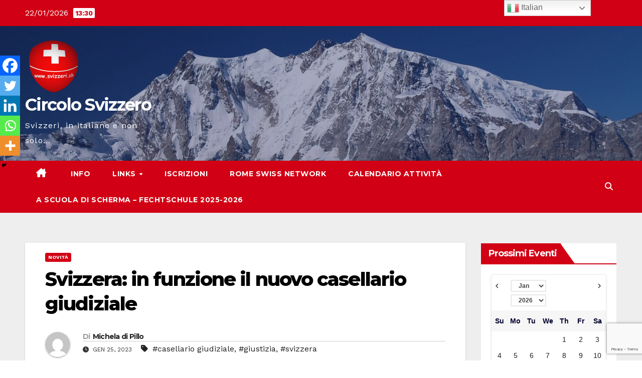

--- FILE ---
content_type: text/html; charset=UTF-8
request_url: https://www.svizzeri.ch/wp-admin/admin-ajax.php
body_size: -45
content:
{"start_dates":["28-01-2026","31-01-2026"],"event_ids":[40602,40556]}

--- FILE ---
content_type: text/html; charset=utf-8
request_url: https://www.google.com/recaptcha/api2/anchor?ar=1&k=6LcOE4kUAAAAAACdjsoR-YhFEzmFdHjcscaP4nEg&co=aHR0cHM6Ly93d3cuc3ZpenplcmkuY2g6NDQz&hl=en&v=PoyoqOPhxBO7pBk68S4YbpHZ&size=invisible&anchor-ms=20000&execute-ms=30000&cb=oekjmtohnx54
body_size: 48699
content:
<!DOCTYPE HTML><html dir="ltr" lang="en"><head><meta http-equiv="Content-Type" content="text/html; charset=UTF-8">
<meta http-equiv="X-UA-Compatible" content="IE=edge">
<title>reCAPTCHA</title>
<style type="text/css">
/* cyrillic-ext */
@font-face {
  font-family: 'Roboto';
  font-style: normal;
  font-weight: 400;
  font-stretch: 100%;
  src: url(//fonts.gstatic.com/s/roboto/v48/KFO7CnqEu92Fr1ME7kSn66aGLdTylUAMa3GUBHMdazTgWw.woff2) format('woff2');
  unicode-range: U+0460-052F, U+1C80-1C8A, U+20B4, U+2DE0-2DFF, U+A640-A69F, U+FE2E-FE2F;
}
/* cyrillic */
@font-face {
  font-family: 'Roboto';
  font-style: normal;
  font-weight: 400;
  font-stretch: 100%;
  src: url(//fonts.gstatic.com/s/roboto/v48/KFO7CnqEu92Fr1ME7kSn66aGLdTylUAMa3iUBHMdazTgWw.woff2) format('woff2');
  unicode-range: U+0301, U+0400-045F, U+0490-0491, U+04B0-04B1, U+2116;
}
/* greek-ext */
@font-face {
  font-family: 'Roboto';
  font-style: normal;
  font-weight: 400;
  font-stretch: 100%;
  src: url(//fonts.gstatic.com/s/roboto/v48/KFO7CnqEu92Fr1ME7kSn66aGLdTylUAMa3CUBHMdazTgWw.woff2) format('woff2');
  unicode-range: U+1F00-1FFF;
}
/* greek */
@font-face {
  font-family: 'Roboto';
  font-style: normal;
  font-weight: 400;
  font-stretch: 100%;
  src: url(//fonts.gstatic.com/s/roboto/v48/KFO7CnqEu92Fr1ME7kSn66aGLdTylUAMa3-UBHMdazTgWw.woff2) format('woff2');
  unicode-range: U+0370-0377, U+037A-037F, U+0384-038A, U+038C, U+038E-03A1, U+03A3-03FF;
}
/* math */
@font-face {
  font-family: 'Roboto';
  font-style: normal;
  font-weight: 400;
  font-stretch: 100%;
  src: url(//fonts.gstatic.com/s/roboto/v48/KFO7CnqEu92Fr1ME7kSn66aGLdTylUAMawCUBHMdazTgWw.woff2) format('woff2');
  unicode-range: U+0302-0303, U+0305, U+0307-0308, U+0310, U+0312, U+0315, U+031A, U+0326-0327, U+032C, U+032F-0330, U+0332-0333, U+0338, U+033A, U+0346, U+034D, U+0391-03A1, U+03A3-03A9, U+03B1-03C9, U+03D1, U+03D5-03D6, U+03F0-03F1, U+03F4-03F5, U+2016-2017, U+2034-2038, U+203C, U+2040, U+2043, U+2047, U+2050, U+2057, U+205F, U+2070-2071, U+2074-208E, U+2090-209C, U+20D0-20DC, U+20E1, U+20E5-20EF, U+2100-2112, U+2114-2115, U+2117-2121, U+2123-214F, U+2190, U+2192, U+2194-21AE, U+21B0-21E5, U+21F1-21F2, U+21F4-2211, U+2213-2214, U+2216-22FF, U+2308-230B, U+2310, U+2319, U+231C-2321, U+2336-237A, U+237C, U+2395, U+239B-23B7, U+23D0, U+23DC-23E1, U+2474-2475, U+25AF, U+25B3, U+25B7, U+25BD, U+25C1, U+25CA, U+25CC, U+25FB, U+266D-266F, U+27C0-27FF, U+2900-2AFF, U+2B0E-2B11, U+2B30-2B4C, U+2BFE, U+3030, U+FF5B, U+FF5D, U+1D400-1D7FF, U+1EE00-1EEFF;
}
/* symbols */
@font-face {
  font-family: 'Roboto';
  font-style: normal;
  font-weight: 400;
  font-stretch: 100%;
  src: url(//fonts.gstatic.com/s/roboto/v48/KFO7CnqEu92Fr1ME7kSn66aGLdTylUAMaxKUBHMdazTgWw.woff2) format('woff2');
  unicode-range: U+0001-000C, U+000E-001F, U+007F-009F, U+20DD-20E0, U+20E2-20E4, U+2150-218F, U+2190, U+2192, U+2194-2199, U+21AF, U+21E6-21F0, U+21F3, U+2218-2219, U+2299, U+22C4-22C6, U+2300-243F, U+2440-244A, U+2460-24FF, U+25A0-27BF, U+2800-28FF, U+2921-2922, U+2981, U+29BF, U+29EB, U+2B00-2BFF, U+4DC0-4DFF, U+FFF9-FFFB, U+10140-1018E, U+10190-1019C, U+101A0, U+101D0-101FD, U+102E0-102FB, U+10E60-10E7E, U+1D2C0-1D2D3, U+1D2E0-1D37F, U+1F000-1F0FF, U+1F100-1F1AD, U+1F1E6-1F1FF, U+1F30D-1F30F, U+1F315, U+1F31C, U+1F31E, U+1F320-1F32C, U+1F336, U+1F378, U+1F37D, U+1F382, U+1F393-1F39F, U+1F3A7-1F3A8, U+1F3AC-1F3AF, U+1F3C2, U+1F3C4-1F3C6, U+1F3CA-1F3CE, U+1F3D4-1F3E0, U+1F3ED, U+1F3F1-1F3F3, U+1F3F5-1F3F7, U+1F408, U+1F415, U+1F41F, U+1F426, U+1F43F, U+1F441-1F442, U+1F444, U+1F446-1F449, U+1F44C-1F44E, U+1F453, U+1F46A, U+1F47D, U+1F4A3, U+1F4B0, U+1F4B3, U+1F4B9, U+1F4BB, U+1F4BF, U+1F4C8-1F4CB, U+1F4D6, U+1F4DA, U+1F4DF, U+1F4E3-1F4E6, U+1F4EA-1F4ED, U+1F4F7, U+1F4F9-1F4FB, U+1F4FD-1F4FE, U+1F503, U+1F507-1F50B, U+1F50D, U+1F512-1F513, U+1F53E-1F54A, U+1F54F-1F5FA, U+1F610, U+1F650-1F67F, U+1F687, U+1F68D, U+1F691, U+1F694, U+1F698, U+1F6AD, U+1F6B2, U+1F6B9-1F6BA, U+1F6BC, U+1F6C6-1F6CF, U+1F6D3-1F6D7, U+1F6E0-1F6EA, U+1F6F0-1F6F3, U+1F6F7-1F6FC, U+1F700-1F7FF, U+1F800-1F80B, U+1F810-1F847, U+1F850-1F859, U+1F860-1F887, U+1F890-1F8AD, U+1F8B0-1F8BB, U+1F8C0-1F8C1, U+1F900-1F90B, U+1F93B, U+1F946, U+1F984, U+1F996, U+1F9E9, U+1FA00-1FA6F, U+1FA70-1FA7C, U+1FA80-1FA89, U+1FA8F-1FAC6, U+1FACE-1FADC, U+1FADF-1FAE9, U+1FAF0-1FAF8, U+1FB00-1FBFF;
}
/* vietnamese */
@font-face {
  font-family: 'Roboto';
  font-style: normal;
  font-weight: 400;
  font-stretch: 100%;
  src: url(//fonts.gstatic.com/s/roboto/v48/KFO7CnqEu92Fr1ME7kSn66aGLdTylUAMa3OUBHMdazTgWw.woff2) format('woff2');
  unicode-range: U+0102-0103, U+0110-0111, U+0128-0129, U+0168-0169, U+01A0-01A1, U+01AF-01B0, U+0300-0301, U+0303-0304, U+0308-0309, U+0323, U+0329, U+1EA0-1EF9, U+20AB;
}
/* latin-ext */
@font-face {
  font-family: 'Roboto';
  font-style: normal;
  font-weight: 400;
  font-stretch: 100%;
  src: url(//fonts.gstatic.com/s/roboto/v48/KFO7CnqEu92Fr1ME7kSn66aGLdTylUAMa3KUBHMdazTgWw.woff2) format('woff2');
  unicode-range: U+0100-02BA, U+02BD-02C5, U+02C7-02CC, U+02CE-02D7, U+02DD-02FF, U+0304, U+0308, U+0329, U+1D00-1DBF, U+1E00-1E9F, U+1EF2-1EFF, U+2020, U+20A0-20AB, U+20AD-20C0, U+2113, U+2C60-2C7F, U+A720-A7FF;
}
/* latin */
@font-face {
  font-family: 'Roboto';
  font-style: normal;
  font-weight: 400;
  font-stretch: 100%;
  src: url(//fonts.gstatic.com/s/roboto/v48/KFO7CnqEu92Fr1ME7kSn66aGLdTylUAMa3yUBHMdazQ.woff2) format('woff2');
  unicode-range: U+0000-00FF, U+0131, U+0152-0153, U+02BB-02BC, U+02C6, U+02DA, U+02DC, U+0304, U+0308, U+0329, U+2000-206F, U+20AC, U+2122, U+2191, U+2193, U+2212, U+2215, U+FEFF, U+FFFD;
}
/* cyrillic-ext */
@font-face {
  font-family: 'Roboto';
  font-style: normal;
  font-weight: 500;
  font-stretch: 100%;
  src: url(//fonts.gstatic.com/s/roboto/v48/KFO7CnqEu92Fr1ME7kSn66aGLdTylUAMa3GUBHMdazTgWw.woff2) format('woff2');
  unicode-range: U+0460-052F, U+1C80-1C8A, U+20B4, U+2DE0-2DFF, U+A640-A69F, U+FE2E-FE2F;
}
/* cyrillic */
@font-face {
  font-family: 'Roboto';
  font-style: normal;
  font-weight: 500;
  font-stretch: 100%;
  src: url(//fonts.gstatic.com/s/roboto/v48/KFO7CnqEu92Fr1ME7kSn66aGLdTylUAMa3iUBHMdazTgWw.woff2) format('woff2');
  unicode-range: U+0301, U+0400-045F, U+0490-0491, U+04B0-04B1, U+2116;
}
/* greek-ext */
@font-face {
  font-family: 'Roboto';
  font-style: normal;
  font-weight: 500;
  font-stretch: 100%;
  src: url(//fonts.gstatic.com/s/roboto/v48/KFO7CnqEu92Fr1ME7kSn66aGLdTylUAMa3CUBHMdazTgWw.woff2) format('woff2');
  unicode-range: U+1F00-1FFF;
}
/* greek */
@font-face {
  font-family: 'Roboto';
  font-style: normal;
  font-weight: 500;
  font-stretch: 100%;
  src: url(//fonts.gstatic.com/s/roboto/v48/KFO7CnqEu92Fr1ME7kSn66aGLdTylUAMa3-UBHMdazTgWw.woff2) format('woff2');
  unicode-range: U+0370-0377, U+037A-037F, U+0384-038A, U+038C, U+038E-03A1, U+03A3-03FF;
}
/* math */
@font-face {
  font-family: 'Roboto';
  font-style: normal;
  font-weight: 500;
  font-stretch: 100%;
  src: url(//fonts.gstatic.com/s/roboto/v48/KFO7CnqEu92Fr1ME7kSn66aGLdTylUAMawCUBHMdazTgWw.woff2) format('woff2');
  unicode-range: U+0302-0303, U+0305, U+0307-0308, U+0310, U+0312, U+0315, U+031A, U+0326-0327, U+032C, U+032F-0330, U+0332-0333, U+0338, U+033A, U+0346, U+034D, U+0391-03A1, U+03A3-03A9, U+03B1-03C9, U+03D1, U+03D5-03D6, U+03F0-03F1, U+03F4-03F5, U+2016-2017, U+2034-2038, U+203C, U+2040, U+2043, U+2047, U+2050, U+2057, U+205F, U+2070-2071, U+2074-208E, U+2090-209C, U+20D0-20DC, U+20E1, U+20E5-20EF, U+2100-2112, U+2114-2115, U+2117-2121, U+2123-214F, U+2190, U+2192, U+2194-21AE, U+21B0-21E5, U+21F1-21F2, U+21F4-2211, U+2213-2214, U+2216-22FF, U+2308-230B, U+2310, U+2319, U+231C-2321, U+2336-237A, U+237C, U+2395, U+239B-23B7, U+23D0, U+23DC-23E1, U+2474-2475, U+25AF, U+25B3, U+25B7, U+25BD, U+25C1, U+25CA, U+25CC, U+25FB, U+266D-266F, U+27C0-27FF, U+2900-2AFF, U+2B0E-2B11, U+2B30-2B4C, U+2BFE, U+3030, U+FF5B, U+FF5D, U+1D400-1D7FF, U+1EE00-1EEFF;
}
/* symbols */
@font-face {
  font-family: 'Roboto';
  font-style: normal;
  font-weight: 500;
  font-stretch: 100%;
  src: url(//fonts.gstatic.com/s/roboto/v48/KFO7CnqEu92Fr1ME7kSn66aGLdTylUAMaxKUBHMdazTgWw.woff2) format('woff2');
  unicode-range: U+0001-000C, U+000E-001F, U+007F-009F, U+20DD-20E0, U+20E2-20E4, U+2150-218F, U+2190, U+2192, U+2194-2199, U+21AF, U+21E6-21F0, U+21F3, U+2218-2219, U+2299, U+22C4-22C6, U+2300-243F, U+2440-244A, U+2460-24FF, U+25A0-27BF, U+2800-28FF, U+2921-2922, U+2981, U+29BF, U+29EB, U+2B00-2BFF, U+4DC0-4DFF, U+FFF9-FFFB, U+10140-1018E, U+10190-1019C, U+101A0, U+101D0-101FD, U+102E0-102FB, U+10E60-10E7E, U+1D2C0-1D2D3, U+1D2E0-1D37F, U+1F000-1F0FF, U+1F100-1F1AD, U+1F1E6-1F1FF, U+1F30D-1F30F, U+1F315, U+1F31C, U+1F31E, U+1F320-1F32C, U+1F336, U+1F378, U+1F37D, U+1F382, U+1F393-1F39F, U+1F3A7-1F3A8, U+1F3AC-1F3AF, U+1F3C2, U+1F3C4-1F3C6, U+1F3CA-1F3CE, U+1F3D4-1F3E0, U+1F3ED, U+1F3F1-1F3F3, U+1F3F5-1F3F7, U+1F408, U+1F415, U+1F41F, U+1F426, U+1F43F, U+1F441-1F442, U+1F444, U+1F446-1F449, U+1F44C-1F44E, U+1F453, U+1F46A, U+1F47D, U+1F4A3, U+1F4B0, U+1F4B3, U+1F4B9, U+1F4BB, U+1F4BF, U+1F4C8-1F4CB, U+1F4D6, U+1F4DA, U+1F4DF, U+1F4E3-1F4E6, U+1F4EA-1F4ED, U+1F4F7, U+1F4F9-1F4FB, U+1F4FD-1F4FE, U+1F503, U+1F507-1F50B, U+1F50D, U+1F512-1F513, U+1F53E-1F54A, U+1F54F-1F5FA, U+1F610, U+1F650-1F67F, U+1F687, U+1F68D, U+1F691, U+1F694, U+1F698, U+1F6AD, U+1F6B2, U+1F6B9-1F6BA, U+1F6BC, U+1F6C6-1F6CF, U+1F6D3-1F6D7, U+1F6E0-1F6EA, U+1F6F0-1F6F3, U+1F6F7-1F6FC, U+1F700-1F7FF, U+1F800-1F80B, U+1F810-1F847, U+1F850-1F859, U+1F860-1F887, U+1F890-1F8AD, U+1F8B0-1F8BB, U+1F8C0-1F8C1, U+1F900-1F90B, U+1F93B, U+1F946, U+1F984, U+1F996, U+1F9E9, U+1FA00-1FA6F, U+1FA70-1FA7C, U+1FA80-1FA89, U+1FA8F-1FAC6, U+1FACE-1FADC, U+1FADF-1FAE9, U+1FAF0-1FAF8, U+1FB00-1FBFF;
}
/* vietnamese */
@font-face {
  font-family: 'Roboto';
  font-style: normal;
  font-weight: 500;
  font-stretch: 100%;
  src: url(//fonts.gstatic.com/s/roboto/v48/KFO7CnqEu92Fr1ME7kSn66aGLdTylUAMa3OUBHMdazTgWw.woff2) format('woff2');
  unicode-range: U+0102-0103, U+0110-0111, U+0128-0129, U+0168-0169, U+01A0-01A1, U+01AF-01B0, U+0300-0301, U+0303-0304, U+0308-0309, U+0323, U+0329, U+1EA0-1EF9, U+20AB;
}
/* latin-ext */
@font-face {
  font-family: 'Roboto';
  font-style: normal;
  font-weight: 500;
  font-stretch: 100%;
  src: url(//fonts.gstatic.com/s/roboto/v48/KFO7CnqEu92Fr1ME7kSn66aGLdTylUAMa3KUBHMdazTgWw.woff2) format('woff2');
  unicode-range: U+0100-02BA, U+02BD-02C5, U+02C7-02CC, U+02CE-02D7, U+02DD-02FF, U+0304, U+0308, U+0329, U+1D00-1DBF, U+1E00-1E9F, U+1EF2-1EFF, U+2020, U+20A0-20AB, U+20AD-20C0, U+2113, U+2C60-2C7F, U+A720-A7FF;
}
/* latin */
@font-face {
  font-family: 'Roboto';
  font-style: normal;
  font-weight: 500;
  font-stretch: 100%;
  src: url(//fonts.gstatic.com/s/roboto/v48/KFO7CnqEu92Fr1ME7kSn66aGLdTylUAMa3yUBHMdazQ.woff2) format('woff2');
  unicode-range: U+0000-00FF, U+0131, U+0152-0153, U+02BB-02BC, U+02C6, U+02DA, U+02DC, U+0304, U+0308, U+0329, U+2000-206F, U+20AC, U+2122, U+2191, U+2193, U+2212, U+2215, U+FEFF, U+FFFD;
}
/* cyrillic-ext */
@font-face {
  font-family: 'Roboto';
  font-style: normal;
  font-weight: 900;
  font-stretch: 100%;
  src: url(//fonts.gstatic.com/s/roboto/v48/KFO7CnqEu92Fr1ME7kSn66aGLdTylUAMa3GUBHMdazTgWw.woff2) format('woff2');
  unicode-range: U+0460-052F, U+1C80-1C8A, U+20B4, U+2DE0-2DFF, U+A640-A69F, U+FE2E-FE2F;
}
/* cyrillic */
@font-face {
  font-family: 'Roboto';
  font-style: normal;
  font-weight: 900;
  font-stretch: 100%;
  src: url(//fonts.gstatic.com/s/roboto/v48/KFO7CnqEu92Fr1ME7kSn66aGLdTylUAMa3iUBHMdazTgWw.woff2) format('woff2');
  unicode-range: U+0301, U+0400-045F, U+0490-0491, U+04B0-04B1, U+2116;
}
/* greek-ext */
@font-face {
  font-family: 'Roboto';
  font-style: normal;
  font-weight: 900;
  font-stretch: 100%;
  src: url(//fonts.gstatic.com/s/roboto/v48/KFO7CnqEu92Fr1ME7kSn66aGLdTylUAMa3CUBHMdazTgWw.woff2) format('woff2');
  unicode-range: U+1F00-1FFF;
}
/* greek */
@font-face {
  font-family: 'Roboto';
  font-style: normal;
  font-weight: 900;
  font-stretch: 100%;
  src: url(//fonts.gstatic.com/s/roboto/v48/KFO7CnqEu92Fr1ME7kSn66aGLdTylUAMa3-UBHMdazTgWw.woff2) format('woff2');
  unicode-range: U+0370-0377, U+037A-037F, U+0384-038A, U+038C, U+038E-03A1, U+03A3-03FF;
}
/* math */
@font-face {
  font-family: 'Roboto';
  font-style: normal;
  font-weight: 900;
  font-stretch: 100%;
  src: url(//fonts.gstatic.com/s/roboto/v48/KFO7CnqEu92Fr1ME7kSn66aGLdTylUAMawCUBHMdazTgWw.woff2) format('woff2');
  unicode-range: U+0302-0303, U+0305, U+0307-0308, U+0310, U+0312, U+0315, U+031A, U+0326-0327, U+032C, U+032F-0330, U+0332-0333, U+0338, U+033A, U+0346, U+034D, U+0391-03A1, U+03A3-03A9, U+03B1-03C9, U+03D1, U+03D5-03D6, U+03F0-03F1, U+03F4-03F5, U+2016-2017, U+2034-2038, U+203C, U+2040, U+2043, U+2047, U+2050, U+2057, U+205F, U+2070-2071, U+2074-208E, U+2090-209C, U+20D0-20DC, U+20E1, U+20E5-20EF, U+2100-2112, U+2114-2115, U+2117-2121, U+2123-214F, U+2190, U+2192, U+2194-21AE, U+21B0-21E5, U+21F1-21F2, U+21F4-2211, U+2213-2214, U+2216-22FF, U+2308-230B, U+2310, U+2319, U+231C-2321, U+2336-237A, U+237C, U+2395, U+239B-23B7, U+23D0, U+23DC-23E1, U+2474-2475, U+25AF, U+25B3, U+25B7, U+25BD, U+25C1, U+25CA, U+25CC, U+25FB, U+266D-266F, U+27C0-27FF, U+2900-2AFF, U+2B0E-2B11, U+2B30-2B4C, U+2BFE, U+3030, U+FF5B, U+FF5D, U+1D400-1D7FF, U+1EE00-1EEFF;
}
/* symbols */
@font-face {
  font-family: 'Roboto';
  font-style: normal;
  font-weight: 900;
  font-stretch: 100%;
  src: url(//fonts.gstatic.com/s/roboto/v48/KFO7CnqEu92Fr1ME7kSn66aGLdTylUAMaxKUBHMdazTgWw.woff2) format('woff2');
  unicode-range: U+0001-000C, U+000E-001F, U+007F-009F, U+20DD-20E0, U+20E2-20E4, U+2150-218F, U+2190, U+2192, U+2194-2199, U+21AF, U+21E6-21F0, U+21F3, U+2218-2219, U+2299, U+22C4-22C6, U+2300-243F, U+2440-244A, U+2460-24FF, U+25A0-27BF, U+2800-28FF, U+2921-2922, U+2981, U+29BF, U+29EB, U+2B00-2BFF, U+4DC0-4DFF, U+FFF9-FFFB, U+10140-1018E, U+10190-1019C, U+101A0, U+101D0-101FD, U+102E0-102FB, U+10E60-10E7E, U+1D2C0-1D2D3, U+1D2E0-1D37F, U+1F000-1F0FF, U+1F100-1F1AD, U+1F1E6-1F1FF, U+1F30D-1F30F, U+1F315, U+1F31C, U+1F31E, U+1F320-1F32C, U+1F336, U+1F378, U+1F37D, U+1F382, U+1F393-1F39F, U+1F3A7-1F3A8, U+1F3AC-1F3AF, U+1F3C2, U+1F3C4-1F3C6, U+1F3CA-1F3CE, U+1F3D4-1F3E0, U+1F3ED, U+1F3F1-1F3F3, U+1F3F5-1F3F7, U+1F408, U+1F415, U+1F41F, U+1F426, U+1F43F, U+1F441-1F442, U+1F444, U+1F446-1F449, U+1F44C-1F44E, U+1F453, U+1F46A, U+1F47D, U+1F4A3, U+1F4B0, U+1F4B3, U+1F4B9, U+1F4BB, U+1F4BF, U+1F4C8-1F4CB, U+1F4D6, U+1F4DA, U+1F4DF, U+1F4E3-1F4E6, U+1F4EA-1F4ED, U+1F4F7, U+1F4F9-1F4FB, U+1F4FD-1F4FE, U+1F503, U+1F507-1F50B, U+1F50D, U+1F512-1F513, U+1F53E-1F54A, U+1F54F-1F5FA, U+1F610, U+1F650-1F67F, U+1F687, U+1F68D, U+1F691, U+1F694, U+1F698, U+1F6AD, U+1F6B2, U+1F6B9-1F6BA, U+1F6BC, U+1F6C6-1F6CF, U+1F6D3-1F6D7, U+1F6E0-1F6EA, U+1F6F0-1F6F3, U+1F6F7-1F6FC, U+1F700-1F7FF, U+1F800-1F80B, U+1F810-1F847, U+1F850-1F859, U+1F860-1F887, U+1F890-1F8AD, U+1F8B0-1F8BB, U+1F8C0-1F8C1, U+1F900-1F90B, U+1F93B, U+1F946, U+1F984, U+1F996, U+1F9E9, U+1FA00-1FA6F, U+1FA70-1FA7C, U+1FA80-1FA89, U+1FA8F-1FAC6, U+1FACE-1FADC, U+1FADF-1FAE9, U+1FAF0-1FAF8, U+1FB00-1FBFF;
}
/* vietnamese */
@font-face {
  font-family: 'Roboto';
  font-style: normal;
  font-weight: 900;
  font-stretch: 100%;
  src: url(//fonts.gstatic.com/s/roboto/v48/KFO7CnqEu92Fr1ME7kSn66aGLdTylUAMa3OUBHMdazTgWw.woff2) format('woff2');
  unicode-range: U+0102-0103, U+0110-0111, U+0128-0129, U+0168-0169, U+01A0-01A1, U+01AF-01B0, U+0300-0301, U+0303-0304, U+0308-0309, U+0323, U+0329, U+1EA0-1EF9, U+20AB;
}
/* latin-ext */
@font-face {
  font-family: 'Roboto';
  font-style: normal;
  font-weight: 900;
  font-stretch: 100%;
  src: url(//fonts.gstatic.com/s/roboto/v48/KFO7CnqEu92Fr1ME7kSn66aGLdTylUAMa3KUBHMdazTgWw.woff2) format('woff2');
  unicode-range: U+0100-02BA, U+02BD-02C5, U+02C7-02CC, U+02CE-02D7, U+02DD-02FF, U+0304, U+0308, U+0329, U+1D00-1DBF, U+1E00-1E9F, U+1EF2-1EFF, U+2020, U+20A0-20AB, U+20AD-20C0, U+2113, U+2C60-2C7F, U+A720-A7FF;
}
/* latin */
@font-face {
  font-family: 'Roboto';
  font-style: normal;
  font-weight: 900;
  font-stretch: 100%;
  src: url(//fonts.gstatic.com/s/roboto/v48/KFO7CnqEu92Fr1ME7kSn66aGLdTylUAMa3yUBHMdazQ.woff2) format('woff2');
  unicode-range: U+0000-00FF, U+0131, U+0152-0153, U+02BB-02BC, U+02C6, U+02DA, U+02DC, U+0304, U+0308, U+0329, U+2000-206F, U+20AC, U+2122, U+2191, U+2193, U+2212, U+2215, U+FEFF, U+FFFD;
}

</style>
<link rel="stylesheet" type="text/css" href="https://www.gstatic.com/recaptcha/releases/PoyoqOPhxBO7pBk68S4YbpHZ/styles__ltr.css">
<script nonce="5C0rPIXIzIjJGZy5qxYTzw" type="text/javascript">window['__recaptcha_api'] = 'https://www.google.com/recaptcha/api2/';</script>
<script type="text/javascript" src="https://www.gstatic.com/recaptcha/releases/PoyoqOPhxBO7pBk68S4YbpHZ/recaptcha__en.js" nonce="5C0rPIXIzIjJGZy5qxYTzw">
      
    </script></head>
<body><div id="rc-anchor-alert" class="rc-anchor-alert"></div>
<input type="hidden" id="recaptcha-token" value="[base64]">
<script type="text/javascript" nonce="5C0rPIXIzIjJGZy5qxYTzw">
      recaptcha.anchor.Main.init("[\x22ainput\x22,[\x22bgdata\x22,\x22\x22,\[base64]/[base64]/[base64]/bmV3IHJbeF0oY1swXSk6RT09Mj9uZXcgclt4XShjWzBdLGNbMV0pOkU9PTM/bmV3IHJbeF0oY1swXSxjWzFdLGNbMl0pOkU9PTQ/[base64]/[base64]/[base64]/[base64]/[base64]/[base64]/[base64]/[base64]\x22,\[base64]\\u003d\\u003d\x22,\x22b04sasKhwqrDiXHDhgQxw4nCtX/Dg8OnRcKjwrN5wo3Dt8KBwrowwp7CisKyw61kw4hmwrXDlsOAw4/CvSzDhxrCvcOCbTTCssKTFMOgwo3CrEjDgcKmw6ZNf8Kdw78JA8O6ZcK7woYeB8KQw6PDpcOwRDjCiWHDoVYXwqsQW15aNRTDum3Co8O4PBtRw4E3wrlrw7vDncK6w4kKJcK8w6p5wokZwqnCsS3DpW3CvMK6w7vDr1/Cv8OEwo7CqwjCmMOzR8KcCx7ClTnCpUfDpMO9EERLwqbDjcOqw6ZPbBNOwoLDn2fDkMK9ayTCtMO+w5TCpsKUwpXCkMK7wrsuwp/CvEvCqzPCvVDDjcKaKBrDqcKjGsO+aMO+C1lNw5zCjU3DoB0Rw4zCqcOCwoVfEMKIPyB5AsKsw5UNwqnChsOZEMKzYRpYwrHDq23Dv1QoJB7DuMOYwp5Yw45Mwr/CiV3CqcOpW8Ocwr4oC8O5HMKkw4bDu3EzBsO3U0zChh/DtT8/QsOyw6bDl0syeMKiwrFQJsORQgjCsMK7FsK3QMOvLzjCrsO0BcO8FXIOeGTDkMK4P8KWwp9nE2ZWw4sdVsKZw4vDtcOmPcKTwrZTTlHDskbCoG9NJsKoL8ONw4XDow/DtsKEIMOkGHfChcONGU0tZiDCigjCrsOww6XDkxLDh0xDw7hqcSkjElBXd8KrwqHDgCvCkjXDh8Oyw7c4wqNLwo4OX8KlccOmw6lxHTEcSE7DtGUxfsOawq53wq/[base64]/CgMKDABvCq0rDn8OBGE7CiMKuahLCjsOyd3gyw4/CuF3Dr8OOWMKjaw/CtMKDw6HDrsKVwr/DqkQVeVJCTcKJBklZwp9JYsOIwqNbN3hvw6/[base64]/w7PClzd0wr1kwonDn2ohwpI/w63Dh8KjZ8KBw4LDhXJJw4NwGg8Mw6rDocKUw4/[base64]/DiMOCZFRWAMKlXXLClsK+w4TCuUIjw6nCisO6ai8awqw/M8KVfcKATirCgMK/wq4vSGbDosOOFcKQw54+wrfDuCnCuRHDtFJNw5k/wq7Dl8OUwrBQLlHDuMO8wofDtDRRw6DDqcK3PMKdw5TDhk/DiMOAwr7ChsKkwoXDncONw6jDgUvDv8Ksw6pEV2FtwpbCosKXw5/DnyBjC23Cr35eYcKsIMKgw7TDtsKow6l/w7lWK8O0cC3CsB/DuQPCjcKjY8K1w51bNcO3HsOzwr/CtsOUC8ONRcKgw63CoV49N8K3bzrDqHvDqVzDuWgrwpchCU3Do8KgwpDDv8KVCMKXGcKiRcK2YcO/NHVaw5QhWEgrwqDCuMOQNyvDnsO5DsK0wrp1wog/S8KKwpTDiMK4eMOBNnnCj8K3AzZdFV7CoE0ywqs1w6TDm8KAUMOeccK5wqULwo8VCQsRMQbDvsK+wr7Dr8KnSE9LEMKJISUNw7cuH2wgOMOITMOrBQDCrCLCpAt6wr/CmjXDjxzCn0taw6F7RR0WK8K/esKRGRhxGxNcNMO0wrLDuhXDgMOlw5/DvUjChcKMwpEKOXDCisKqKsKAVlBdw7xQwqvCtsKmwqDCosKUw717b8Oqw5ZJTMOLE3ZObkPCiXvCpivDgcK9wojCk8KmwrfCswloIsOTbC3Dl8KEwpZbH1jDq3XDs3nDuMK8wrXDhsOYw5hYHFDCnD/CgUJPMcKLworDgBDCi0TCnHJtMcOOwroCOA4wHcKOwpkMw5bCpsOmw4tQwpPDqB8UwovCjjjCp8Knwp5GQ2rChxXDs1PCkzfDgcOXwrBfwpzCjlRGIsKRRT7DoyRYJgLCng3DtcOGw7bCkMO3wrLDmk3CgFcad8O2wqzCosOSWsK2w5ZAwq/CuMK5wodZwrMUw4JvBsOUwplwXsOvwoQDw51FRcKnw5Z4w6rDrnlnwrXDp8KZe13CpxpLESTCssOFT8Ozw6vCn8Oowo4LAV/[base64]/O2VtKcKAwowNIcKxw614w6HDrcKKB8OUwrN7MCcJwrl3OhZGw78xMcOPOCI0wp3DscK9wqpjaMK1dMO1w4LCgMKZwppCwqzDjsKGW8K/wqDDkGnCnypNMsOrGSDClUXCu0FxQFHCtsKzwqgTw6J6VMOZCwfDnMOowoXDvsOpQUrDh8O0wpgYwrZeCFAuKcK8YSJyw7PCuMOvRG8+HWFzO8K5csOXNQnCkTw/bcK8P8OWf1Ugw5LDuMKfb8O/[base64]/wqoLGsOwwoYBRiXDrBHChcKhwpx2McKUwo1hw7d8wrtBw45VwrMUw6zCkcKbKV3Cl2JVw50awpzCsHPDvVEhw719woZVw5MtwqbDjxQ7Z8KUYMOtwqfCgcOiw6t/wonDncOsw4nDlGQtw78Gw6TDsDDCvXHDjH3CmX/[base64]/[base64]/CiUjCnsKjwojDucKmc3XCsE/ChyFNZnTDo3LDgR7ChMOOMRPDp8KIw4HDollPw4ECw6fClCXDhsORNsO0w7TDhMOIwojCmCk4w4jDiA0pw5rCgsKawqTClkM8wpvCsCzCpcKtE8O5woTCsmozwp5XQH7CocKewqgvwrlAfTZPw6LCgxhdwq5qw5bDsk5zYR5rw4U0wq/CvEUyw6ZRw63DkFbDpsOeDsOVw6TDk8KJXMOxw64WW8K7wr0SwqIsw7nDlcOHH3EkwpXCncObwp4dw7PCoAjDlsKEFzrCmS9uwrrCqMOMw7xbw71LZMKeeAhcFFNnfcKrG8KLwrNMED/[base64]/Cm8Kqw4nCgsKjbFRdeMKKH3k8wqpobMKJQsOyfsKgwqF7w4bDtMKyw5RTw4FURcKXwpXCqXvDtEltw7jCi8O/JMK3wrx3LlPCjwbCqcK6NMOLC8KTGirCu20ZH8K8w6DCu8OxwrVhw7bCpMKaF8OOGlFsA8KuOQFHYHTCs8Kxw5QwwrrDnA7DkcKNY8KMw71BQcKTw6bCqsKGWAXDvW/CgcK+ZcOtw6XCjAfDvzVTCsKTGsK3wpXCtmPDuMKSw5rCu8KPwr1VDnzCgcKbB388NMK5wpUpwqAZworCl1JawpwsworChyQMVVk0GGPCjsOAVMKXVgQFw5BCT8Oxw5UvdMKmw6Usw4jDtiQaZ8KESUJ6aMKfXnrCiy3CgcOpOSTDsjYcwqJoTjo1w4nDqi/Cow1xEUAmw7bDkDVkwrFXwqdAw51ADcK5w4/Dr1fCtsO2w7/DssKtw7RKOsOVwpEkw6QywqsNe8OWAcKiw6bDg8Kfw57DqUbDvcOWw7PDu8KYw4p8ZEA8w6jCo0rDmMOcZX5cOsOqYwYXwrzDmsOAwoXCjjNgw4M+w75Cw4XCu8O7DBMNw6LDqMKvBcOzw6cdPjbCvcKyEic6wrZ6R8K/wqXCmSTCj07DhcOjHkzDqMOaw4nDvcOaSl/CiMOow7UEfl7CqcKxwpoBw4HCkUZOSXjDhSrDoMOrdUDCq8OZLUNUJ8O0N8KXdMKcwrsKwqLDhC9rGMOWQMOUJMObLMOJdWXCok/DpBbDh8K0KsKJIsOowqU8R8KuL8Kqwq0DwrRlNVw1O8OncDHCjMKNwqXDpMKewr7DpMOlIMOeVcOwbMODH8O9wpN8wrLCuy7CrEFdeSXDqsKWPB3DpjZZUEzDiDInw48NV8KndmHDvjNOwrN0wrXDoQfCvMOEw65wwqk2wpo7JC/DocOXw55PAGsAw4LDqzbDuMO5BMOAIsO3wpjCtk1iETU6cjvClAXDrDbDrxTDjFofPBUVc8OaA3nCqz7CrEPDoMKewonDosKud8O5wpwSYcOOFMO3w47Cj1zCgU9KEsKXw6Y/RloScmgQY8OdZnbCtMOEw50pwodOw6FFeynDjSjCnsO/w4nCtl81w5XCv3RAw6jDqTTDiQwgEn3DssKIw6rDosK+woQjw7fDsRLDkMOHw5XCtGHCsRjClsOtFD1bGcOSwrRUwrjDiWFFw4hywptHPcOYw4gtTSzCq8KMwrdBwo0bZ8OdO8K8wpVjwpU3w6d/w5zCsCbDvcOVT1rDshdzw7nDkMOjw5FyLhLCkcKBw7tewrtfZzPCuUJ1w7zCl15EwoMiw4PCpA3DrsOxIQwjwrsyw741X8OTw4Faw4/Cv8KvABcoWW8qfQMIIy3DqsO+B2BUw6LClsONw4DDp8Kxw7NLw7jDnMOfw6TDucOtClZ2w7liI8OKw5LDsyPDosOjwrA1woZ/AsOSD8KZWlzDoMKJwr7Dn0s0TQk9w5gTQcK0w7vDucOne2tKw7VPLMOXYETDu8OEw4RvA8K4KljDgsOMDsKUN2cGTMKGGCIZBVEFwovDsMKCGsOUwpQEYwjCvGHCo8K4URkNwoMjJ8KkKhXCtcOqawERw5TCjsOCfF13aMKtw4dVag94J8OjOXbClAjDiQ5yBkDDghF/w6BVwppkdiIqBl7DpsOXw7YVaMOeewJnEMO+Ym5Qw78AwpXDozd9BU/CkzDCmsKhYcKuwoPCqydeTcKaw593UsK6XhbDvUpPDWAPfgPCrcOEw5/Dm8K5wpTDvsOqUMKbW29Bw7vCnlgVwp8rH8KgZXDDnsOowp/[base64]/dcKKwqDCnMOdMkbCviwNen8IKmTDiw4bPCfCq1XDtRNxLUDCs8O+w7zDtcKbwrrCmGgWw4zDtMKxwrELNsO0d8KFw7Ibw65mw6XDicOSwrp+OVpmb8K1CTgsw6Bkwq9fYSQPYBHCui/[base64]/w43DtmMoakLDs8OxwrPDmsO7w7zDuzVowq8Kw5nDn0TCq8OnU8KHw4HDucK4VsOCeVkVVMO8wpLDrVDDk8O9a8ORw7VfwqZIw6XDnMKzwrvDhl/Ct8KUD8KdwrLDkMKAUsKfw45sw4gFw6hUOsKBwqxMwrgcQlfCgUDDlsKafcOAw4fDsmDClgtDXVPDo8Kgw5jDn8OIwrPCscOjwoPDshfCrWcRwoxGw6HDo8KSwprCpsKJw47CkFDCo8KHKg1sNB12w5DDlQ/CkcKKSsOwIcO1w7zCjcK0SMKKw4LDhmXCm8O7MsOyZi3Co0pFwqoswoM7UsK3wpPCpTB4w5dRTG1JwqHCpTHCicKbUMO+w5HDhRgsXAnDlDlvTnHCvwlawrh/ZcOrwrE0TsK8woU9wokSI8OlH8Klw7PDlcKNwrQpfVDDoHzDiFgNZwEgwp8ow5fCpcOfw78bU8O+w7XCuCjChz3DqFrChsK2wphFw5HDhcOYdsOaacKVwqg6wqEiPiTDr8O8wp/Ch8KKFGLDgsKlwrPCtzgVw64ow5Qvw5FfI11lw6TDtcKHbBhAwp8Ibm9eecKoLMKqw7QlW1HCvsO7XEzDoVYGKsKgB1TCtsK+M8KbcGNUWEzCr8KgY2Edw6/CsC3DicK6eFzCvsKnBns3w6hdw4FEw7sSw456SMO/[base64]/w41kw6Afw7BiwrjCtMO4wqBpCDXDo8Kxw5gvZsO3w549woYcw7TCkmDCoXJUwrrDjcOpwrBBw7QEc8KZScKlwrHCiAbCnVfDunvDmsKTQcO5csOHE8KwM8OMw79+w7vChsKsw6DCgsOww7/DuMKOaQYSwrtcdcOuXT/DkMKfPgrDv1JnCMKAFMKfKcK8w41iw6IEw4dew7FaGkQibR7CnEY9wqvDjsKPZSbDtQfDj8ObwpU5wqLDm1bDqsOSE8KWNzAIG8KSVMKlLhzDuELDqkpoU8KOw5rDsMKlwpTDhSXDtMO6wpTDgmLCtyRvw4Ipw6A1wqZ2w7zDgcKow5PDmMOjwph/Yh8/dlvCvMODw7cAUMKKE1Yzw4dmw5zDksKlw5Mvw7tmw63CuMOaw6bCmsKVw6kkOxXDjBPCrAEYw74Yw65Aw4LDgkoWwr4GbcKyX8KDwpLCtRUObcK4YsK2wpBCw7V9w4I8w57Dq2UswqVCMBphdMOaWsOsw57DsVABBcOzOGsLAUoOOScXw5jCqsK/w5tYw4phajNMQcKnw4oxwqwJwoPCpiJ0w7LCp1A+wp7CnjoZGhYqUAhufhRjw6AVecK7XMKJJRTDrA/[base64]/CocKMw7vChiscw7DCi0BtwqkXDMKLw4UfL8OvScOFLMOdLsOow4fDiz/[base64]/[base64]/DrMKMw6h7w4bDvcOWwpVnF8OWwoxkw4nDj8Owa3/CrjTDj8OowpZnSRHCrcOIEzXDscOKZsK4ZAdoeMKrwozDsMOsJF3DjsO6w44Bb37DhsOqBBDCtMKPdQfDtMKnwogvwr3DjFHDiw9zw7MiOcOawrlNw5xLNcK7VxEIYFEfS8O/QGM3TsOCw7sUambDkG7Cgys8DAJDwrHCpMO6XsKfw6ZCDcKgwqZ0UDrCjkTCnDpJwpBLw5nCrjfCqcKcw4/Dug/[base64]/CjQPDm8KcQsK8w4nChDQjwpvCusKWTsKONsONwodGMMOXEWRBEMKCwoQHBz9pCcOVwoNRU0duw7nDn00mwpnCqcKeOsKIFkTDhyENGG/[base64]/Dt1HDqjJwVB/DvsOLwpvCpsO2D3XDjMK6wqzCqEUAYmjCtMK8FMK/PGLDk8OUBcOvM17DjMKePsKOYhXDhsKgMcOtw4suw6xAwonCqMOiRcKaw7oOw69+bGTCj8O3bMKjwq7CkcOYwod7w4rCj8OncGUWwpnDj8ODwoBRw7TDocKjw4M9wq/[base64]/DmsOHw6l8UMO3w63CrnNXw6LDmRHCm8KoFcKSw5NkHX0MKydbwoRBeFDCisKmD8OTXMOYRcKRwrTDusOmd29eEjjCmsOGEmrCvljCnAYEw6AYNsKMwrMEwpnCuU8ywqPDv8K6woBiE8KswpvCtW3DtMKAw7huBHc4wqLDl8K5wp/Cihd0TDg0ajHCqcOpw7LCrcO8wqAJw5kjw4vDh8O0w7NRNHLCtkTCpUwKYQjCpsKMJcOBHmp3wqLDmVBnfBLClMKGwoMgXcO/RxpfBh9WwoRiwovCvsOLw6jDr0Ikw43CrcKQw4/[base64]/DtklOfV8HwpU5wrtsw7TCgVjDr8K6wrDDhjwmER4Pwr0vJC0iVRzCnMOfNsKPNWlWHDTDqsKNI33Dn8KoKmXCu8ONesOswqMqw6MhQDnDv8K8wp/Dp8KTwrrDmMOQwrHCuMOCwqPDh8KVWMOkMD3DrGDDicOsacOgw68mVwESSi/DilceV23CixE7w5I4RXgOMMKfwrHDlsO/wqzCj3HDtWDCrH1+TsOhY8KwwptwLWXDgHkGw4FMwq7ChxVKw7jCoQDDkHYBaD7DiQXDkyRSwoUub8KZN8KNP2fDv8OQwpPCu8KJwqPDg8O8KcK2aMO/wq9kwrvDqcKzwqA5w6/Dj8K5CEfCqzd1wqnDtwzCq23CrMO3w6EswovCojbCpQtZdsOtw7bCgcOjGwHCjMOAwrQfw5LCrhPCqsOYbsOdwrvDm8K4wpsuQcOvIsOIwqTDhirCoMOUwpnCjHbChzggd8OKV8KyYsOiw54Ewo/CoTEVLMK1w57CvAx9MMOKwpTDtMOHP8Kew4fDnsOuw7ZfX1hnwrwyCMK2w6TDvSkzwrvCjW7Csx3DncKvw40KWsKTwp9CMT5Fw4fDonRvV00/XcKKG8O/ZwzChFrCt3Y5JCoIw6zCgCU/FcKjN8KwZD7Dh31dEsKzwrASbMODw6ZkZMKNw7fDkGJTAVcyLA07N8K6wrDDmMKETsKXw71ow5nDv2fCpxAOw5rCqlHDjcK6wrgZw7LDn2vCrRFSwqM9wrfDl3U+w4cWw5fCnwjDrwNGckJySHt/woLDkcKIDMKNZGMWecOxw5zCjcOyw4nDrcO4w4ghCx/Dowddw5AkT8OlwqXDoVPCnsKbw7dewpLChMKMPELCiMKXw6DCun4qMDbCr8ODw6QkDlkeN8OZw67CisKQEH9rw6zCqcOnw4bDq8KOwr43W8OFfsK0w44Uw7nDpWFRdiVuPsK/R3/[base64]/Cr8OOYlXDkjxeGcKRw7rCsyJbVHnDpCbCmMK/woUhwpUELDV5e8K1wrBjw4BBwplYTAMqbsOqwopBw7LDqsOPLsOJZXJ6dcOAMxJhLBXDj8OSG8OyHsO1a8KXw6PCjsONwrczw5YYw5HDlkd6d3tcwpbDpMKvwrJVw4ssXF8Zw5/DrFzDn8OtYHPCvcO2w6nCn3PCnlbDosKdecOvecO/[base64]/Dr8KIw6kuKSDCp8Olw5dAYCtgwo44KUXDoD/[base64]/CqcKswq9PwonDphXCusOgwogCw4HDssK9JsOdA8KgEiTCowMOw4nCo8OXwqHDhMOoHMOZOgc6wrJbOVnDkcOhwpddw4fCglnDmG7Cg8O1fMOjwo4/[base64]/CowspFDJgBMKqw7/Ci8OHwrnDusKRVcOkw4/[base64]/[base64]/DhMO+FiHDuEBawo3CozltZjLDiy4Tw6jDoEYBwojCocOpw5jDvQfCqhPCi2ABfRsrw5HClhgZwpzCscOBwobCsnUgwrsLOwbClRtswqDDtMOKDH/CkMOtaQ3ChhDCvcO2w6HCnsKPwq/DvsOjUUrChsKIHi0wLMK4wpHDhW8oeikWU8K0XMKxYFnCmyfCu8OrZmfCtMKAL8O0WcKHwrt+LMKresOlOyVtGcKOwq5WCGTDnMO+WMOuDsOkT0/DkcOMwp7CgcOeMT3DiR5JwowLw4PDn8Kaw4JAwqhvw6vCq8OvwrMBw7ohwo4nw6TCmsKgwrPDogvCgcOTPD/[base64]/[base64]/[base64]/Du8KRwoYmwpFHwrLCgXYkTjHCicKLwqHDnsKQw4rCtQIcHl4cw60Jw7HDuW11FWHCgXfDu8O6w67DiS3CgsOGC3zCnsKFYgjCmMKiw6RacMKVw7XDgX7Do8OdGsK2VsOvwoHDp0/Cm8KgesOzw4vCiyt/w5UIUMOkwrrCgmYHwqdlwoTCgELCsyoswpHCoFHDszgWHsKOMj7CnVVcZsOaP3RlHsKQTsODQxXDkBXDksOtbGpjw51JwpcYH8KDw4nCq8K6SGfChsOGw6ofw5N1woF/QiXCkcO7wqw3w73DsnXCjRbDosOCA8KpZxtOZy97w6zDtTQxw6PCr8KZwrfDnxpXD2/CscOiI8KmwoNFH0oDVcKmGsO9HStPf3PDm8ObTkNywqJWwqpgNcKGw5LDqMOPJMO1w4gmScOcw6bCgW/DqQpDAg9mOcOwwqgOw75EOlgIw7DCuHrCusOiccOKY2TDi8Kww7Erw6EqUsKUBXPDjXrCksOMwpxRQMO7fHcXw73CrcO0w4dYw7/DqMKgUcK8OT1qwqAwC3JbwolTwrrCnybDjSDCt8K3w7rDusKCcm/[base64]/Cu8O7WlYSwrrCgG5AXcKCJljDgMOdPcOiwo8bwoNXwo9Gw5/CtR7CocKqwrMtw7bClMOvw49yU2rCvXnCsMOvw6dnw4/Cu2nCu8OTwqTCgQJ6AsK3wqxgw5AYw5pvfnXDl15ZVx/CmsO3wqXClmdlwoAgwo0zwqfCnMOhccOTHizDhMOow5DCj8OwOMKEcxLDjS9HYsKhKnVDwp/Du1LDpsO5wqFZEwAkw6EPw4rCusO+wrzCjcKNw50tCMOyw6Rowq3DksOePMKnwrUBZFnCqxnDr8K6wqbDkXIFwrpKCsOCw7/DicO0QsOCw7Iqw5fCgHp0HQI/WX0DPUPCoMKHwpl3b0XDkMOmMQbCp05Jwo7DhsKOw5/DqsKzQBdBJwoqa3sPTHjCu8OaBig6wpHDpyfDn8OIM0J5w7oKwr1dwr7CssKow7cEPQUKWsOfSRprw7YFYsOaOELCuMK0woZ0wp/CoMOpScKbw6rCr0zDtDhTwrrDusOWw5zDtVPDj8OfwpDCosOZVMKhOcKsacKGwpbDksOfHsKIw6zCtsOmwpQkXCjDgVDDhWxBw7NoCsOKwoB7HcOow7UyYcKYG8ODwpwFw6M6fwrClMKvWhHCqxjCpy/DlsKTaMO6w61IwofDmk9BBkx2w4dNwoZ9YcOuUGHDlTZaanPDtMK/wq5KfsKONcKxwpo9UMO8wqNgPUQxwqTDh8KqPFXDt8OQwqXDv8OrYTtXwrU8F0UvMFzDjHIxensHwqTDp2Rgb2xVFMOdwr/Ds8Kvwp7DiUJtPgDChsK/HsK4PsKaw4zCmB1LwqdbTU7CnAA/wozCjQgzw4jDqA3CkcOIU8KFw6Yzw5lswpcHw5Mvwpwaw4zCoglCCsOJR8KzHRDCgzbChyElCSESwrViwpIfwpQtwrx7w7HCqMK5c8KKwrjClTxLw6VwwrvCkDsnwoV0w6XClsOsHRjClyNPJsObwqtUw5k0w4HCo0LCu8KDw6slXGJbwp0xw697wpcwIGUww5/DgsObDsOWw4jCq31VwpU1WylAw6PCgcKXw6dMw7nChUEIw4rDrhl/QcO4EcO/[base64]/CuwvDgVLCs1XDqMK5wpB0w7jClinDhxJiw4Ujwq7DpMONw60seFbCksKmfj9sYydKwrxAb2zCt8OIRcKFLU1lwqBFwo9GFcKXe8OVw7rDq8Kswr/DrjwMQ8KaFV7CtmJKPwkbwoRGfW0ufcKNNSNpd0UKUHpbDCI6E8O5NghZwqHDggzDpMO9w58mw7LDgjHDjVBWcsK+w7HCmBsbIcO6HmPCgMOJwq8Nw5XDjlsZwo3CscOcw4/[base64]/DtWvDqMKYw41Nw4g/CMOLVUbCncKcwoRRX3HCksKUYlTDqMOJYsK0w43Crkl6wq3CuB8cw7dzBsOzNXjCm0zDvRPChMKkD8O/wrQNVMODC8OnAcOhKcKEWWzCsCFDeMKBeMKsalB1wr/DucONw5xQB8OUF3bDhMO3w4/ClXALLcOewppMwqEiw4zCkTgYOsOqw7ROP8Onwq4gaEBRw5PDqsKKD8KNwpLDk8KfBMOUGg7DssOWwr9kwqHDkcK9wovDtsKiG8OtCwI/w5k0eMKOZcO0NwoIwoUAOx7Dk2gwMEkDw7vCk8KnwphRwrDCkcOTBxjDrgzCm8KOC8ORw4/[base64]/[base64]/w6fDmxjClGDCp07DmMKnwoJUIMKEHcK+w4V7wpzDpEzDicKtw4PCscO2VcKGGMOmGjMRwpLCrSPCnj3DpnBHw6N/w4jCksOjw7F5VcKxUsORw6vDgsKWY8OrwpjCqULDr3nCniXCo2h/[base64]/w4/DgsOaDcOrwol9KcKMwqvDrMKEwoo9w6LDtsOAw7DDlcKaRcKIJhDCvMKTw77ClxbDjQ/DusKXwpLDugZTwoZjw6Zxw6TClsOsfQJheQDDrcK5Oi7CmMKXw5vDhmRuw57DlUzDrcK/wrjCgxDCuzkuXAMpwpXDinjCrX5PfcO4w5o8J2TDnS4ncMORw7/DokNRwpHCk8OnMGfCiGLDs8OUYMOweFPDkcOHAjo9SHVeT29cwqjCnw3CmAIDw5PComjCp0pgK8Kwwo3Dtn7DhlQjw7TDo8OeECnCk8Okc8OcDX4gSg/Dqh9kwrwCwrnDkxDDsCZ1wofDmcKEWMKqG8KCw6bDhsKGw4d+MsONK8KxeHLCsgDDhUIzV3vCr8O4wpsLcHdlw4PDgVkNVw3CsEQZDcKVWXpaw4XCgnXCgEY7w4BIwrZKJy7Ci8OAWW1WEBUCw5TDnzFJwp/DrsOpVwjCscKsw47Cjm/DpHrDjMKTwqbCn8ONw6VNXMKmwqfClxjDoF/Dt3HDsjtHwqE2w5/CkzLDpyQUO8KOf8KWwqllw75NNVvCk0lgw5wPRcK4bxZgw7h6wq1Jw5dJw47DrsOMw4TDt8KqwqwNw4NTw7XCkMO1Rg/[base64]/CswrCiELDkV3DiTVpVmXDrsKRwpPDicK3w4LCvGdqFUHCpHUgSMKyw4LDssK1wqzCvlrDmlIvC2gMcltdcG/[base64]/[base64]/DvcOlC8Oyw4dTw6QEwonCkCckO1zDrFXDqQZHMMO9d8KATcKBGcKIAsKYwqwkw6LDnTTCqMO8QMOWwrLCknLCjsOTw50PZRdUw4c1wrPDgwPCrDHDhwc3V8OjL8OWw5BwJsKkw5hBRFHDt0d1wqjDsgfDkXp2ZAvDh8OTEMOlYMOYwp8wwoImbsKHC250wr7DvsOaw4/[base64]/NsOWWiQCcsOaw47DkMObwrBQZcOUw7PDpXYswp/DhsKmw5TDgcOtw6p/[base64]/CkcK+LsOxOBUswrFBZ1dlJBIXwoR/DUYVw54Iw79WW8KFw7l5Z8KSwp/Cm1V3YcKnwr/CnsOzZMOFQcO4U37DucKowqoPw4h3wpRiScO6w6dww7nCsMKcEcO7FEXCvMKTwqvDi8KEdsO+B8OCwoI0wpwCRGM2wpHDksOQwpDCgj/DjcOhw6Rdw4zDs2zDnEZxPMOAwqHDvRdqB3bCt00uHsKVJMKvBsKASl/DuRMPwpnCoMO+DFvComoSfcOvJcK6wpAcU07DtQ1TwqnDmTRbwrzDoxMfWMKCRcOmOV/CjMKrwoPDlwPChHttHMOjw4bDusOeCDrCpMKqL8ODw4whY1DDu0osw5PDs1MZwpJywqtHw77CvMKUwqLCvygNwoDCsQ9NHcKJACIhU8OdFFRpwqcmw6okBWnDjH/CpcOUw5FZw53Dk8OKw6x2w5lpw5ZAwo3DqsOQbsOkRQhcGn/[base64]/[base64]/CvVoEw50qCMKzOVTDq8KJw5bCkMOLCMK/W1pawqt9wo4Kw41twpMrUMKcWFxlaClBQsKNJWbCn8ONwrZtwqjCqSxow4V1wq83w4ENTXRFZ1oJEcK0XB7Cvm/DrsOfWmlpw7PDrcOgw6k5wrbDi1MrcBQRw4/[base64]/[base64]/Ck8Kbe8KbcgbDkDPDrWzCoMKRe8Kqw7g4wq7DogcSwo5lwr3CiWkaw5/DjnjDsMOSw7rDpcKxMcKEZ2F0w5vDnDslTsKZwpYVw61Vw7lMPTE3UMKpw55wIQtEw7xTw5LDok82OMOCPxdbKkrDmG3DgCUEwqJBw4fCq8OnesOZB39kZ8O4JMK4wrkNwrU/MgDCjg19PsObZD/Cnz3Co8Opw64zFsKwTcKbw59JwpdJw4nDoTZpwownwrZXSsOqNGsgw4zCiMKjPxfDjsKjw592wrZgwr8ec27DqlPDvG/Dq0EjISskU8KFBsK5w4YpESLDvMKxw47CrsK6NnbCnyrCrcK1S8KMGVXCqsO/w7Aiw71nwo7CnlJUwofCrQ3DoMKkwrBfRxJRwrBzwo/ClsOrIRrDsxDDqcKTQcOAeVN4wpHDogfCpSQgYsOaw6sNXcOcJQ9Vwr0dI8OXYMKXJsO8IWlnwps0w7LCqMKkw6HDgMK9w7NWwq/CssK3YcOoOsKUO1fClF/DolvCi15ywoLDrsOAw68Mw6vCrcKmdsKTwrN8w6DCg8O/w7DDnsKCwqnDnVTCljPDqXpAdsKbD8OZVDZRwpFhwrthwr3Dv8ORBWLDqHdLPMK0MFDDoQ8IFcOmwofCtsOkwp3DjsOkDEbDv8Kgw48Iw67DoF/DqChpwr7DlC4HwqrChsK6f8Kdwo/Dl8OGDyhhwo7Ch1QaG8OewolTY8OHw5RCfnB0BMKRXcKvaWXDuQtuwphRw5jCpMKQwowdY8OWw6zCocOjw6HDtF7DsUVswr/[base64]/CucOMw7Afw7bDqETCs8OdwozDtRHCi3cHw5ZyDHzDoV4cw4zDpkvCiizCt8ObwrHDisK5JsKhwo93wrUjcURVQ0piw5cDw4HDjkbDksOPwqfCp8O/wqzDvMKYMXF+FHg8CEJdAz7DssK3wqs3wptbb8KxSsOIw7nCjcKjKMK5wrHCgzMgBMOfBU3CtgMRw4LDhFvCl3djUsKqw6oMw7TDv0NIHSTDpcKYw6EKFsKgw5LDhcOhbcOOwrYgVQ/ClWLDmwFww6TCtkJGecKuH2LDmRlFwr5dSMK9McKEN8KPRRsSw60GwrNvwrYBw4JowoLDizcfKCpgMsO4w7t+OcKjwpjDmcKmTsOfw4LDhSN0E8K0M8KeSX3DkhRqw5JQw6/[base64]/DisOewr5GwpRiZ21jOMKZwrYRDMOncDHCgsKIXkHDjBE3VmNSAU/[base64]/Cu8O0wrvDqF0gwo7Dh1TCrADCv0ZLc8KswofCslxPwqfCtXFqwrjCtEDChMKqLz8ew5rCp8KXw5XDnVnCscOCP8ORJF0ZOiluQMOlwqbDrn5fREXDkcOTwpjDt8KzZMKHw7pNbT/CvcOCSgchwp/[base64]/[base64]/DnMOuIcOhwq3CtElDw4RVTsKzw498W3DCosKRfsKFwrMHwqFJWX4TJsOgw53DgMODNcKyIMO6wp/DqyQQwrHCmcK6ZsOOGgrDnTU8wr3DuMK/[base64]/[base64]/Cvho1wqpQwqDDsEJjE8KCNMK0fzXDoQUYIcK5w77DhsOqGBAGJB/DtEbCoSfComolLsKiesOhRUfCp3zDqwPDrH3DvsOGXsOwworDoMOYwoV3IDzDv8OAKMOEwozCocKXNMK7VwoGaGjDm8OgEMOXJnszw75Xw6zDqSlrw7DClcKowq8ywplyXHAfOC5yw5phwp3Cp1s1Y8K9wq/[base64]/[base64]/CmzvCv8KGJcODRSrDhcOxfMKZHcO6w6hywrrChMKYU0sEZ8OPNBdYw6s9wpZ7XHUFScOiEEFIfMOQMRrDjC3DkcKDw580w6vClsKgwoDCjMKkSS01wpJcNMO1GC7DiMOawqN8ewlAwqjCuzHDiAISI8Oqw7dXwr9jXcKlBsOYwpfDg1MJKHpJdVrChFbCrn7Dh8OFw5/DgMKXOcK2AFBBwpPDqyEkMsOhw7fCghMEdkPClFMvwrtOVMOoHTrDh8OUAcKReiBmQTMceMOEEC7CtcOYwrIlHVxowpvDoGxUwrrCrsO1VzwyQQdSw4FGw7XCiMOPw6fCsA/DucOgEMOkwonCtzDDlXrCqB8eXsOxYXXCmMOqbMOHw5YLwrrChgrClsKlwptFw7lhwqHCsW16RcK3MX0/wpFPw5gaw7rCrQ41XsKSw6FIwoDDlsO5w5jCpDIlElbDtsKVwoUqw6jCiit+AsO/GMOfw75cw6wffgnDpsO8wrfDoCNdw7LCnF5pw7XDqBB7wozDmxpMwrk/bDrCtErDn8K/[base64]/Cp1jDmMKAwqvDq8KbVsKNbkgJDnkncnxzwqMbOF3Cn8O2wokvextAw5QBJFrCjcOSw4TCnUnDh8O/ccOMLcOGwqwmRMKTcXkccks4VTDDvS/DvsK1cMKJwrTCtMOifzTCusOwUVHCrcKLdBB9G8KYaMOhwqXDjS3Dn8KVw4bDucO5wqbDrnpPdS4gwo0IYTPDisK5w481w40vwowbwrvCssO/[base64]/wpHCljrCsMO1HsKUDsO/ckhTOcOjwqHCkcKhw7xVKMO4IsKZdcO8GMKQwrJGwq0Kw7XCq08IwozDvnlwwrPCmzJqw7XDlWF/d0hxZ8K4w6dJHcKJL8OfYsOED8OQUGwlwqR+CR/[base64]/JRHDr8Kiw5DCtz3Dp8Omw4R3wqZuA8OvNMKwwpfCqMO3ZzDDhsOww6TClMOjPSfCsgrDvihewo5lwqDCmsO1REXDjDjCvMOrLjDCncOTwpBqMcOhw44nw4oGGTccVcKKGHvCvcO6w6lpw7LCocKgw74jLj/DoWLCkxYhw7scwqIwago5w7VTezzDvQkMwqDDoMK9Ugp8w59lw68Kwr7DsxLCoBPCl8KCw53DusKlDS1eZcK9wpXCnDTDpwwiIsO0O8OUw5QGKMOcwp/CjcKOwp3Ds8OjOgxHQTHDoHXCi8KHwoLCpQUMw4DCpMOMJ3/CgcKJccO4PcOfwoPDvCjCnnM3\x22],null,[\x22conf\x22,null,\x226LcOE4kUAAAAAACdjsoR-YhFEzmFdHjcscaP4nEg\x22,0,null,null,null,1,[21,125,63,73,95,87,41,43,42,83,102,105,109,121],[1017145,681],0,null,null,null,null,0,null,0,null,700,1,null,0,\[base64]/76lBhnEnQkZnOKMAhnM8xEZ\x22,0,0,null,null,1,null,0,0,null,null,null,0],\x22https://www.svizzeri.ch:443\x22,null,[3,1,1],null,null,null,1,3600,[\x22https://www.google.com/intl/en/policies/privacy/\x22,\x22https://www.google.com/intl/en/policies/terms/\x22],\x22JPeCd+86FtppBkr549mzinD2ND+Ij8usaMmQ7sSrF/8\\u003d\x22,1,0,null,1,1769088649205,0,0,[58,33],null,[236,146],\x22RC-gbnkBW-gMMryYg\x22,null,null,null,null,null,\x220dAFcWeA5KKZ03gOIhd8QES3XdukS-W6FuM8QcmWcm9lRgdC6QBVseTLKGRnWE5REuZTH716F8TZdHjy1b7a7rSTx63-mzDV37FA\x22,1769171449252]");
    </script></body></html>